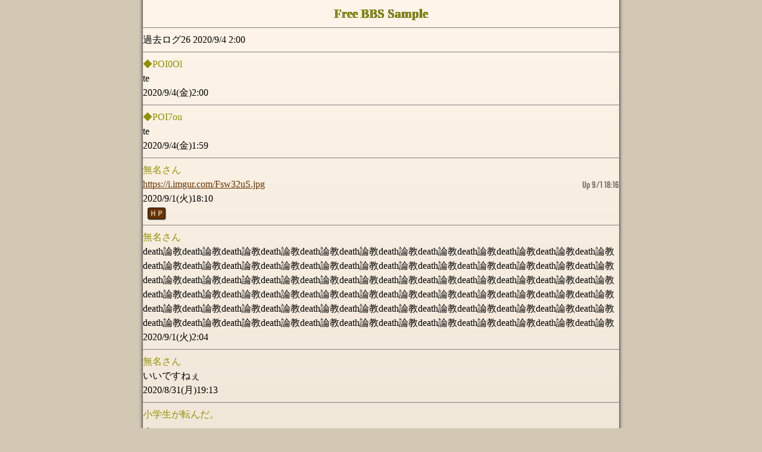

--- FILE ---
content_type: text/html
request_url: https://www.z-z.jp/kl.cgi/sam1/26/
body_size: 1911
content:
<!doctype html><html lang="ja"><HEAD><link rel="canonical" href="https://www.z-z.jp/kl.cgi/sam1/26/"><meta name="viewport" content="width=device-width, initial-scale=1">
<link rel="stylesheet" href="https://www.z-z.jp/spcss.cgi?id=sam1" />
<META HTTP-EQUIV="Content-Type" Content="text/html; charset=Shift_JIS">
<TITLE>Free BBS Sample - 過去ログ 2020/9/4 2:00</TITLE></HEAD>
<BODY bgcolor="#D2C8B4" text="#000000" link="#663300" alink="#996600" vlink="#885500"><div class="of">
<center><b><a rel="ugc noopener" href="https://www.z-z.jp/?sam1" style="text-decoration: none"><font color="#909000"><div class="title">Free BBS Sample</div></font></a></b></center>
<hr size="1" color="#808080">


過去ログ26
2020/9/4 2:00<br><hr size="1" color="#808080">
<span class="namecolor">◆POI0Ol</span><br>te<br><time datetime="2020-09-04T02:00">2020/9/4(金)2:00</time><br><hr size="1" color="#808080">
<span class="namecolor">◆POI7ou</span><br>te<br><time datetime="2020-09-04T01:59">2020/9/4(金)1:59</time><br><hr size="1" color="#808080">
<span class="namecolor">無名さん</span><br><A href="/imgur.cgi?i=Fsw32uS.jpg" target="_blank" rel="ugc noopener">https://i.imgur.com/Fsw32uS.jpg</a><span class="edittime"> Up 9/1 18:16</span><br><time datetime="2020-09-01T18:10">2020/9/1(火)18:10</time><br><A href="http://www.z-z.jp/?sample9" target="_blank" rel="ugc noopener" class="button2">ＨＰ</a><br><hr size="1" color="#808080">
<span class="namecolor">無名さん</span><br>death論教death論教death論教death論教death論教death論教death論教death論教death論教death論教death論教death論教death論教death論教death論教death論教death論教death論教death論教death論教death論教death論教death論教death論教death論教death論教death論教death論教death論教death論教death論教death論教death論教death論教death論教death論教death論教death論教death論教death論教death論教death論教death論教death論教death論教death論教death論教death論教death論教death論教death論教death論教death論教death論教death論教death論教death論教death論教death論教death論教death論教death論教death論教death論教death論教death論教death論教death論教death論教death論教death論教death論教<br><time datetime="2020-09-01T02:04">2020/9/1(火)2:04</time><br><hr size="1" color="#808080">
<span class="namecolor">無名さん</span><br>いいですねぇ<br><time datetime="2020-08-31T19:13">2020/8/31(月)19:13</time><br><hr size="1" color="#808080">
<span class="namecolor">小学生が転んだ。</span><br>・<br>朝の通学路で──<br><br>転んだのだろう、<br>小学生男児が尻餅をついたような姿勢で、立ち上がれないでいた。<br><br>通りすがりの女子中学生が心配そうに話しかけているが、ろくに返事もできないようだ。<br><br>ひょっとして、救急車レベルなのか？<br><br>見ると、怪我は片膝だけ。<br>出血も少ない。<br><br>それくらいで、立てないのか？<br><br>これくらいの傷、慣れっこじゃないのか？<br><br>やがて、立ち上がることは立ち上がったが、<br>歩くのもままならない状態だ。<br><br>ジェネレーションギャップ──転んだぐらいで歩けなくなったことは、私には一度もない。<br><br>これが、いまの現実なのか。<br><br>★★★★★★<br><time datetime="2020-08-28T21:11">2020/8/28(金)21:11</time><br><hr size="1" color="#808080">
<span class="namecolor">フェイスブックテスト</span><br><div class="fb"><script async defer src="https://connect.facebook.net/ja_JP/sdk.js#xfbml=1&version=v3.2"></script><div class="fb-post" data-href="https://www.facebook.com/cchantv/videos/1036129923471144"></div></div><br><time datetime="2020-08-25T12:34">2020/8/25(火)12:34</time><br><hr size="1" color="#808080">
<span class="namecolor">&#128105;</span><br>山之内 すず Suzu Yamanouchi<br>Actor<br>Height: 163 Bust: 76 Waist: 55 Hips: 81 Shoes: 24.0<br>2001年10月3日　兵庫県神戸市生まれ。<br><br>2019年AbemaTVの恋愛リアリティーショー「白雪とオオカミくんには騙されない&#9825;」の出演をきっかけに芸能界デビュー。<br><br>同世代から絶大なる支持を集め、SNS総フォロワー数は88万人を超える。<br><br>現在は十代のトレンドを発信する「十代特化型キュレーション番組」で活躍する傍ら雑誌、バラエティ番組、更に女優として映像作品にも活動の幅を広げている。<br>国籍 日本<br>特技 踊ってみた<br>趣味 喋ること（関西弁）、歌うこと、編み物<br><A href="/imgur.cgi?i=SOCtEdU.jpg" target="_blank" rel="ugc noopener">https://i.imgur.com/SOCtEdU.jpg</a><br><time datetime="2020-08-25T12:04">2020/8/25(火)12:04</time><br><hr size="1" color="#808080">
<span class="namecolor">無名さん</span><br>death論教death論教death論教death論教death論教death論教death論教death論教death論教death論教death論教death論教death論教death論教death論教death論教death論教death論教death論教death論教death論教death論教death論教death論教death論教death論教death論教death論教death論教death論教death論教death論教death論教death論教death論教death論教<br><time datetime="2020-08-23T16:59">2020/8/23(日)16:59</time><br><hr size="1" color="#808080">
<span class="namecolor">無名さん</span><br>ホリエモ温度計<br><time datetime="2020-08-23T13:40">2020/8/23(日)13:40</time><br><hr size="1" color="#808080">

<div class="center"><a HREF="https://www.z-z.jp/kl.cgi/sam1/27/" class="button">27</a><a HREF="https://www.z-z.jp/kl.cgi/sam1/25/" class="button">25</a></div>
<hr size="1" color="#808080">
<div class="center"><a href="https://www.z-z.jp/?sam1" class="button">掲示板に戻る</a></div>
<hr size="1" color="#808080">
<div class="center zzlogo"><A HREF="//z-z.jp/">Powered by Z-Z BOARD</A></div>
</div>
</BODY></HTML>


--- FILE ---
content_type: text/css
request_url: https://www.z-z.jp/spcss.cgi?id=sam1
body_size: 2569
content:
@charset "shift_jis";

html
{width:100%;background:#D2C8B4}
body
{background:#D2C8B4;color:#000000;line-height:1.5;font-family:'ヒラギノ角ゴ ProN W3','Hiragino Kaku Gothic ProN';max-width:800px;border-left:0px solid #000000;border-right:0px solid #000000;-webkit-box-shadow:0 -6px 6px 1px #000000;-moz-box-shadow:0 -6px 6px 1px #000000;box-shadow:0 -6px 6px 0px #000000;margin:0 auto}
a
{color:#663300}

img,video,audio
{box-sizing:border-box;max-width:100%;height:auto}
iframe
{box-sizing:border-box;max-width:100%}
li
{list-style-type:none}
ul
{margin:0;padding:0}
hr.sh
{color:#808080;background-color:#808080;border:none;height:1px;margin:1px -5px 1px -5px}
hr.sh2
{color:#808080;background-color:#808080;border:none;height:1px;margin:1px -5px -2px -5px}
.of
{overflow:hidden;margin:0;padding:0;font-size:100%;min-height:100vh;background:#D2C8B4;background:-webkit-linear-gradient(top,#FFF5EA,#D2C8B4);background:linear-gradient(#FFF5EA,#D2C8B4);background-repeat:no-repeat;backGround-color:#D2C8B4;}
.hi
{height:14px}
.hi1
{height:1px;width:100%;clear:both}
.con
{margin:1em}
@media(min-width:500px){
.con{margin:2em}
}


/* TEXT */
h1
{font-size:102%;margin:0 0 0 0;padding:0 0 0 0;font-weight:bold}
h2
{font-size:102%;margin:0 0 0 0;padding:0 0 0 0;font-weight:bold}
h2.t2
{font-size:130%;margin:2px 0 2px 0;padding:2px 0 2px 0;text-shadow:2px 2px 2px #000000,0 0 20px #000000,0 0 .40px #000000}
.title
{color:#909000;font-size:130%;font-weight:bold;margin:1vh 0 1vh 0;text-shadow:0 0 .1px #000000,0 0 .1px #000000,0 0 .1px #000000}
.heading
{font-size:120%;width:auto;margin:-5px -5px 0px -5px;text-align:center;padding:10px 0 10px 0;border-top:1px solid #bbb;border-bottom:1px solid #999;background:#C0C0C0;background:linear-gradient(to bottom,#FFF,#CCC);background:-webkit-gradient(linear,0% 0%,0% 80%,from(#fff),to(#ccc));text-shadow:1px 1px 1px #fff}
.big
{font-size:150%}
.center
{width:100%;margin:0 auto;text-align:center}
.space
{margin-right:5%}
.left
{float:left;text-align:left}
.right
{text-align:right}
.counter
{font-size:110%;padding:0 .7em;text-shadow:.02em .02em 0 #909000,-.02em .02em 0 #909000,.02em -.02em 0 #909000,-.02em -.02em 0 #909000,.04em .04em 0 #909000,.06em .06em 0 #909000,.08em .08em .04em rgba(0,0,0,.3);color:#D2C8B4 !important;-ms-filter:"DropShadow(color=#909000,offx=2,offy=2)"}
.namecolor
{color:#909000}
.name a
{text-decoration-color:#909000}
.comcolor
{color:#909000}

/* FORM */
div.forms
{width:90%;margin:0 auto}
form p
{font-size:100%}
input[type="text"],input[type="email"],input[type="password"],select
{box-sizing:border-box;width:100%;font-size:120%;padding:5px;background:#efefef}
input:focus,input:hover
{background:#ffffff}
textarea
{box-sizing:border-box;width:100%;font-size:120%;padding:5px;height:210px;background:#efefef}
textarea:focus,textarea:hover
{background:#ffffff}
input[type="submit"]
{box-sizing:border-box;width:100%;font-size:120%;font-weight:bold;margin:5px 0 5px 0;padding:7px;background:#909000;background:linear-gradient(to bottom,#909000,#909000);background:-webkit-gradient(linear,left top,left bottom,from(#909000),to(#909000));border:1px #000000 solid;color:#D2C8B4;-webkit-appearance:none;-webkit-border-radius:10px}

/* LINK */
a.m
{display:block;position:relative;border-bottom:1px solid #ccc;padding:11px 25px 11px 11px;color:#000;font-weight:bold;text-decoration:none}
a.m:after
{display:block;position:absolute;top:50%;right:10px;width:7px;height:7px;margin-top:-4px;border-top:solid 2px #7f7f7f;border-right:solid 2px #7f7f7f;-webkit-transform:rotate(45deg);transform:rotate(45deg);content:""}
a.a
{display:block;position:relative;padding:10px 25px 10px 10px;border-bottom:1px solid #808080;font-size:100%;font-weight:bold;text-decoration:none}
a.a:after
{display:block;content:"";position:absolute;top:50%;right:10px;width:6px;height:6px;margin:-4px 0 0 0;border-top:solid 2px #808080;border-right:solid 2px #808080;-webkit-transform:rotate(45deg);transform:rotate(45deg)}
a.th
{display:block;position:relative;padding:5px 4px 5px 4px;border-bottom:1px solid #808080;font-size:100%;font-weight:bold;text-decoration:none}
a.th:after
{display:block;content:"";position:absolute;top:50%;right:10px;width:6px;height:6px;margin:-4px 0 0 0;border-top:solid 2px #808080;border-right:solid 2px #808080;-webkit-transform:rotate(45deg);transform:rotate(45deg)}
.th:first-child
{position:relative;top:-1px}
.button
{margin:4px;padding:5px 10% 5px 10%;border:1px #000000 solid;width:auto;background-color:#663300;border-radius:3px;box-shadow:2px 2px 2px rgba(0,0,0,.25);color:#D2C8B4;display:inline-block;font-size:105%;font-weight:bold;text-align:center;text-decoration:none;overflow:visible}
.button2
{margin:0 0 0 8px;padding:0 2px 0 2px;border:1px #000000 solid;width:auto;background-color:#663300;border-radius:3px;box-shadow:1px 1px 2px rgba(0,0,0,.3);color:#D2C8B4;display:inline-block;font-size:75%;font-weight:bold;text-align:center;text-decoration:none;overflow:visible}

/* COMMENT */
.myth0
{background-color:rgba(0,0,255,.02)}
.myth
{position:relative}
.myth::before
{content:"";top:0;left:0;border-bottom:.5em solid transparent;border-left:.5em solid #808080;position:absolute}
.myth::after
{display:block;transform:rotate(-45deg);position:absolute}
@font-face{font-family:zzlogo;src:url("/font/zzlogo.woff2") format("woff2"),url("/font/zzlogo.woff") format("woff")}
@font-face{font-family:youbi;src:url("/font/youbi.woff2") format("woff2"),url("/font/youbi.woff") format("woff")}
.title a{font-family:zzlogo;font-size:120%}

.com,.mycom
{display:flex;flex-basis:auto;flex-wrap:wrap;border:1px solid #808080;border-radius:10px;box-shadow: 0 1px 3px 2px rgba(0,0,0,.13);margin:.5em .3em;overflow:hidden;padding:.4em .5em .5em .5em;word-break:break-all;word-wrap:break-word}
.com
{background:#d6ccb8}
.mycom
{background:#f8eeda}
.texts,.mycom,.agent,tit
{max-width:100%}
.no
{font-family:zzlogo}
.name
{order:0;font-weight:bold;text-indent:.2em}
.stat
{order:0;font-size:.8em;margin:auto .5em;font-weight:bold;opacity:.7}
.tit
{order:1;width:100%}
.texts
{order:1;width:100%;padding-bottom:.4em}
.agent
{order:2;font-size:.9em;opacity:.7;}
.agent br
{display:none}
.time
{order:0;flex-grow:1;text-align:right;font-family:'zzlogo','youbi';opacity:.65}
.edit
{order:2;flex-grow:1;text-align:right;line-height:1.1em;padding-top:.2em}

.deled
{font-size:.85em}
.deltime
{font-family:'zzlogo','youbi';opacity:.7}
.tt
{display:inline-block;font-family:'zzlogo','youbi';opacity:.7;font-weight:normal;transform:scale(1.2,1);transform-origin:left}
.th .namecolor
{display:inline-block;font-size:.95em;text-indent:.05em}

.edittime
{display:inline-block;float:right; font-family:'zzlogo';opacity:.5}
.agent
{clear:both}

.postimg
{max-height:400vh;position:relative;left:-.5em;margin-bottom:.3em;max-width:calc(100% + 1.05em);display:block;margin-right:auto;margin-left:auto;}
.imgup
{margin-left:0;margin-right:0}
.postimgl
{position:relative;left:-.5em;margin-bottom:.3em;min-width:calc(100% + 1.05em)}
.postimgs
{max-width:100%;max-height:100vh;display:block;margin-left:auto;margin-right:auto}

.zzlogo,.zzlogo a
{color:#000000;font-family:zzlogo;text-decoration:none;padding:.4em}

.counter
{display:inline-block;font-family:zzlogo;font-size:130%;transform:scale(1.3,1)}

@media(min-width:500px)
{.com,.mycom,div.forms{margin:.7em auto;max-width:85%}}

/* Other */
.button
{font-size:1.1em}

hr.sh
{margin-left:0;margin-right:0}

@media(max-width:500px)
{.ins1,.fb,.pint,.tik{position:relative;left:-.5em;margin-bottom:.3em;min-width:calc(100% + 1.05em);}}

@media(prefers-color-scheme:dark){html{filter:invert(1)}img,source,iframe,.com .texts,.mycom .texts,.texts .comcolor,.nodark{filter:invert(1)}input,textarea,select{filter:invert(.77)}.com img,.mycom img,.com source,.mycom source,.com iframe,.mycom iframe,.penicon{filter:invert(0)}.title::after{content:"Dark mode";display:block;color:#555;font-family:zzlogo;font-size:14px;transform:scale(1.35,1)}.time,.stat{color:#111}.texts{color:#eee}}

/* API */
.yt,.nico
{position:relative;width:100%;position:relative;left:-.5em;margin-bottom:.3em;min-width:calc(100% + 1.05em);}
.yt:before,.nico:before
{content:"";display:block;padding-top:56.25%}
.yt2,.nico iframe
{position:absolute;top:0;left:0;width:100%;height:100%;border:0}
.postimg,.postimgs,.postimgl,.yt,.nico
{position:relative;top:.5em}
.ins1
{margin:0 auto;max-width:540px}
.ins2
{background:#FFF;border:0;border-radius:3px;box-shadow:0 0 1px 0 rgba(0,0,0,.5),0 1px 10px 0 rgba(0,0,0,.15);margin:1px;max-width:540px;min-width:326px;padding:0; width:99.375%;width:-webkit-calc(100% - 2px);width:calc(100% - 2px);}
.fb
{margin:0 auto;max-width:550px;background:#FFF}
.tiktok-embed
{max-width:605px;min-width:300px;border-radius:9px}
.pint
{margin:0 auto;max-width:600px}
.tw
{margin:0 auto;position:relative;left:-.5em;margin-bottom:.3em;min-width:calc(100% + 1.05em);}

/* ICON */
.penicon
{position:fixed;top:10px;right:10px;filter:alpha(opacity=40);-moz-opacity:.4;opacity:.4;z-index:1}
.penicon:hover
{filter:alpha(opacity=100);-moz-opacity:1;opacity:1}


